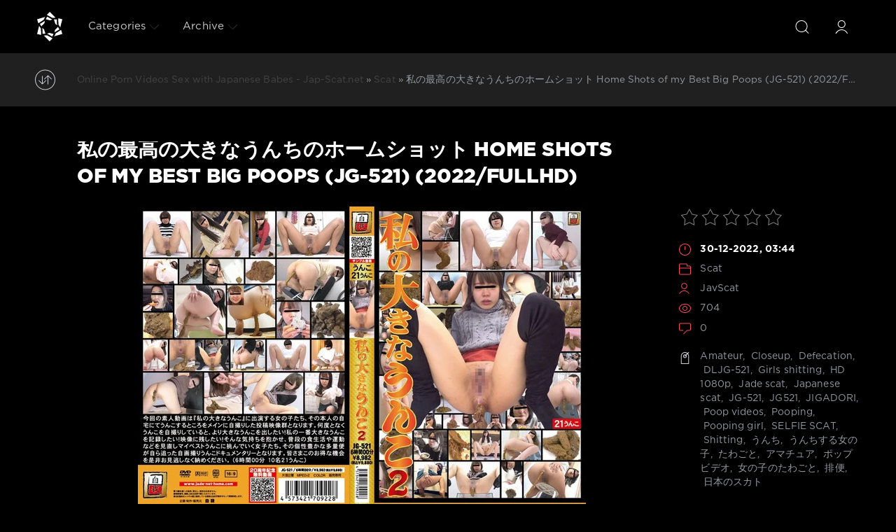

--- FILE ---
content_type: text/html; charset=utf-8
request_url: https://jap-scat.net/scat-sex/14437--home-shots-of-my-best-big-poops-jg-521-2022-fullhd.html
body_size: 8037
content:
<!DOCTYPE html>
<html>
<head>
	<meta charset="utf-8">
<title>Online Porn Videos in HD 私の最高の大きなうんちのホームショット Home Shots of my Best Big Poops (JG-521) (2022/FullHD)</title>
<meta name="description" content="Name Porn: 私の最高の大きなうんちのホームショット Home Shots of my Best Big Poops Year: 2022 Genres: Amateur, Closeup, Defecation, DLJG-521, Girls shitting, HD 1080p, Jade scat, Japanese scat, JG-521, JG521, JIGADORI, Poop videos, Pooping, Pooping girl, SELFIE SCAT, Shitting, うんち, うんちする女の子, たわごと, アマチュア, ポップビデオ,">
<meta name="keywords" content="Amateur, Closeup, Defecation, DLJG-521, Girls shitting, HD 1080p, Jade scat, Japanese scat, JG-521, JG521, JIGADORI, Poop videos, Pooping, Pooping girl, SELFIE SCAT, Shitting, うんち, うんちする女の子, たわごと, アマチュア, ポップビデオ, 女の子のたわごと, 排便, 日本のスカト">
<meta property="og:site_name" content="Japanese Scat Porn Videos Rare Sex Collection | Jap-Scat.net">
<meta property="og:type" content="article">
<meta property="og:title" content="私の最高の大きなうんちのホームショット Home Shots of my Best Big Poops (JG-521) (2022/FullHD)">
<meta property="og:url" content="https://jap-scat.net/scat-sex/14437--home-shots-of-my-best-big-poops-jg-521-2022-fullhd.html">
<meta name="news_keywords" content="Amateur,  Closeup,  Defecation,  DLJG-521,  Girls shitting,  HD 1080p,  Jade scat,  Japanese scat,  JG-521,  JG521,  JIGADORI,  Poop videos,  Pooping,  Pooping girl,  SELFIE SCAT,  Shitting,  うんち,  うんちする女の子,  たわごと,  アマチュア,  ポップビデオ,  女の子のたわごと,  排便,  日本のスカト">
<meta property="og:image" content="https://jap-scat.net/uploads/posts/2022-12/3621_jap-scat_net.webp">
<meta property="og:description" content="Name Porn: 私の最高の大きなうんちのホームショット Home Shots of my Best Big Poops Year: 2022 Genres: Amateur, Closeup, Defecation, DLJG-521, Girls shitting, HD 1080p, Jade scat, Japanese scat, JG-521, JG521, JIGADORI, Poop videos, Pooping, Pooping girl, SELFIE SCAT, Shitting, うんち, うんちする女の子, たわごと, アマチュア, ポップビデオ,">
<link rel="search" type="application/opensearchdescription+xml" href="https://jap-scat.net/index.php?do=opensearch" title="Japanese Scat Porn Videos Rare Sex Collection | Jap-Scat.net">
<link rel="canonical" href="https://jap-scat.net/scat-sex/14437--home-shots-of-my-best-big-poops-jg-521-2022-fullhd.html">

<script src="/engine/classes/min/index.php?g=general3&amp;v=9deec"></script>
<script src="/engine/classes/min/index.php?f=engine/classes/js/jqueryui3.js,engine/classes/js/dle_js.js,engine/classes/js/lazyload.js,engine/classes/masha/masha.js&amp;v=9deec" defer></script>
	<meta name="HandheldFriendly" content="true">
	<meta name="format-detection" content="telephone=no">
	<meta name="viewport" content="user-scalable=no, initial-scale=1.0, maximum-scale=1.0, width=device-width"> 
	<meta name="apple-mobile-web-app-capable" content="yes">
	<meta name="apple-mobile-web-app-status-bar-style" content="default">

	<link rel="shortcut icon" href="/templates/Red1/images/1.ico">
	<link rel="apple-touch-icon" href="/templates/Red1/images/touch-icon-iphone.png">
	<link rel="apple-touch-icon" sizes="76x76" href="/templates/Red1/images/touch-icon-ipad.png">
	<link rel="apple-touch-icon" sizes="120x120" href="/templates/Red1/images/touch-icon-iphone-retina.png">
	<link rel="apple-touch-icon" sizes="152x152" href="/templates/Red1/images/touch-icon-ipad-retina.png">
    
	<link href="/templates/Red1/css/engine.css" type="text/css" rel="stylesheet">
	<link href="/templates/Red1/css/styles.css" type="text/css" rel="stylesheet">
    <meta content="284713" name="takefilelink">
    <script data-padding = "2px 5px" data-align="centre" data-width = "800px" data-height = "60.25%" src = "https://k2s.cc/js/links-to-preview.js" data-content-order="preview,link" data-cfasync="false"> </script>
</head>
<body>
	<div class="page">
		<!-- Search -->
		<form class="droptopbar" id="q_search" method="post">
			<div class="wrp">
				<div class="q_search">
					<input id="story" name="story" placeholder="Search on the site..." type="search">
					<button class="btn btn_border" type="submit" title="Find"><b class="ultrabold">Find</b></button>
				</div>
			</div>
			<input type="hidden" name="do" value="search">
			<input type="hidden" name="subaction" value="search">
		</form>
		<!-- / Search -->
		<!-- Header -->
		<div class="headpic fixed">
			<div class="wrp">
				<header id="header">
			         <!-- Logo -->
						<a class="logotype" href="/" title="jap-scat.net - Shit Japanese Women Online Collection">
						<svg class="icon icon-logo"><use xlink:href="#icon-logo"></use></svg>
						<span class="title_hide">Extreme Sex Porn Videos With Japanese Babes - Wild Collection Like Shit Women</span>
					</a>
					<!-- / Logo -->
					<div class="topbar">
						

<a href="https://jap-scat.net/user//" id="loginf" class="h_btn login">
	<svg class="icon icon-login"><use xlink:href="#icon-login"></use></svg>
	<span class="title_hide">Login</span>
	<span class="icon_close">
		<i class="mt_1"></i><i class="mt_2"></i>
	</span>
</a>
<form class="droptopbar" id="loginpane" method="post">
	<div class="wrp">
		<ul class="login_form">
			<li class="form-group">
				<label for="login_name">Login:</label>
				<input placeholder="Login:" type="text" name="login_name" id="login_name" class="wide">
			</li>
			<li class="form-group">
				<label for="login_password">Password</label>
				<input placeholder="Password" type="password" name="login_password" id="login_password" class="wide">
			</li>
			<li>
				<button class="btn" onclick="submit();" type="submit" title="Submit">
					<b class="ultrabold">Submit</b>
				</button>
			</li>
		</ul>
		<div class="soc_links">
			
			
			
			
			
			
		</div>
		<input name="login" type="hidden" id="login" value="submit">
		<div class="login_form_links">
			<a href="https://jap-scat.net/index.php?do=register">Registration</a>
			<a href="https://jap-scat.net/index.php?do=lostpassword">Forgot password?</a>
		</div>
	</div>
</form>

						<!-- Search button -->
						<div class="h_btn" id="search" title="Search">
							<svg class="icon icon-search"><use xlink:href="#icon-search"></use></svg>
							<span class="icon_close">
								<i class="mt_1"></i><i class="mt_2"></i>
							</span>
							<span class="title_hide">Search on the site</span>
						</div>
						<!-- / Search button -->
						<!-- Menu -->
						<!-- Menu button -->
						<div class="h_btn" id="mainmenu">
							<span class="menu_toggle">
								<i class="mt_1"></i><i class="mt_2"></i><i class="mt_3"></i>
							</span>
						</div>
						<!-- / Menu button -->
						<nav id="topmenu">
							<ul>
	<li class="parent"><a href="/lastnews">Categories<svg class="icon icon-arrow_down"><use xlink:href="#icon-arrow_down"></use></svg></a>
		<ul>
<li><a href="https://jap-scat.net/scat-sex/">Scat <span style="float: right;">8898</span></a>
	
	</li>
</ul>
	</li>
	
	
	<li class="parent block_archives"><a href="#">Archive<svg class="icon icon-arrow_down"><use xlink:href="#icon-arrow_down"></use></svg></a>
		<div>
			<div>
				<ul class="arh_tabs">
					<li class="active">
						<a title="Calendar" href="#arch_calendar" aria-controls="arch_calendar" data-toggle="tab">
							Calendar
						</a>
					</li>
					<li>
						<a title="Archive" href="#arch_list" aria-controls="arch_list" data-toggle="tab">
							Archive
						</a>
					</li>
				</ul>
				<div class="tab-content">
					<div class="tab-pane active" id="arch_calendar"></div>
					<div class="tab-pane" id="arch_list">
						<a class="archives" href="https://jap-scat.net/2026/01/"><b>January 2026 (14)</b></a><br /><a class="archives" href="https://jap-scat.net/2025/12/"><b>December 2025 (30)</b></a><br /><a class="archives" href="https://jap-scat.net/2025/11/"><b>November 2025 (29)</b></a><br /><a class="archives" href="https://jap-scat.net/2025/10/"><b>October 2025 (28)</b></a><br /><a class="archives" href="https://jap-scat.net/2025/09/"><b>September 2025 (29)</b></a><br /><a class="archives" href="https://jap-scat.net/2025/08/"><b>August 2025 (28)</b></a><br /><div id="dle_news_archive" style="display:none;"><a class="archives" href="https://jap-scat.net/2025/07/"><b>July 2025 (27)</b></a><br /><a class="archives" href="https://jap-scat.net/2025/06/"><b>June 2025 (28)</b></a><br /><a class="archives" href="https://jap-scat.net/2025/05/"><b>May 2025 (25)</b></a><br /><a class="archives" href="https://jap-scat.net/2025/04/"><b>April 2025 (25)</b></a><br /><a class="archives" href="https://jap-scat.net/2025/03/"><b>March 2025 (28)</b></a><br /><a class="archives" href="https://jap-scat.net/2025/02/"><b>February 2025 (24)</b></a><br /><a class="archives" href="https://jap-scat.net/2025/01/"><b>January 2025 (25)</b></a><br /><a class="archives" href="https://jap-scat.net/2024/12/"><b>December 2024 (20)</b></a><br /><a class="archives" href="https://jap-scat.net/2024/11/"><b>November 2024 (25)</b></a><br /><a class="archives" href="https://jap-scat.net/2024/10/"><b>October 2024 (24)</b></a><br /><a class="archives" href="https://jap-scat.net/2024/09/"><b>September 2024 (26)</b></a><br /><a class="archives" href="https://jap-scat.net/2024/08/"><b>August 2024 (28)</b></a><br /><a class="archives" href="https://jap-scat.net/2024/07/"><b>July 2024 (29)</b></a><br /><a class="archives" href="https://jap-scat.net/2024/06/"><b>June 2024 (27)</b></a><br /><a class="archives" href="https://jap-scat.net/2024/05/"><b>May 2024 (29)</b></a><br /><a class="archives" href="https://jap-scat.net/2024/04/"><b>April 2024 (29)</b></a><br /><a class="archives" href="https://jap-scat.net/2024/03/"><b>March 2024 (31)</b></a><br /><a class="archives" href="https://jap-scat.net/2024/02/"><b>February 2024 (37)</b></a><br /><a class="archives" href="https://jap-scat.net/2024/01/"><b>January 2024 (40)</b></a><br /><a class="archives" href="https://jap-scat.net/2023/12/"><b>December 2023 (32)</b></a><br /><a class="archives" href="https://jap-scat.net/2023/11/"><b>November 2023 (38)</b></a><br /><a class="archives" href="https://jap-scat.net/2023/10/"><b>October 2023 (31)</b></a><br /><a class="archives" href="https://jap-scat.net/2023/09/"><b>September 2023 (24)</b></a><br /><a class="archives" href="https://jap-scat.net/2023/08/"><b>August 2023 (30)</b></a><br /><a class="archives" href="https://jap-scat.net/2023/07/"><b>July 2023 (20)</b></a><br /><a class="archives" href="https://jap-scat.net/2023/06/"><b>June 2023 (24)</b></a><br /><a class="archives" href="https://jap-scat.net/2023/05/"><b>May 2023 (22)</b></a><br /><a class="archives" href="https://jap-scat.net/2023/04/"><b>April 2023 (30)</b></a><br /><a class="archives" href="https://jap-scat.net/2023/03/"><b>March 2023 (32)</b></a><br /><a class="archives" href="https://jap-scat.net/2023/02/"><b>February 2023 (25)</b></a><br /><a class="archives" href="https://jap-scat.net/2023/01/"><b>January 2023 (30)</b></a><br /><a class="archives" href="https://jap-scat.net/2022/12/"><b>December 2022 (35)</b></a><br /><a class="archives" href="https://jap-scat.net/2022/11/"><b>November 2022 (32)</b></a><br /><a class="archives" href="https://jap-scat.net/2022/10/"><b>October 2022 (53)</b></a><br /><a class="archives" href="https://jap-scat.net/2022/09/"><b>September 2022 (59)</b></a><br /><a class="archives" href="https://jap-scat.net/2022/08/"><b>August 2022 (78)</b></a><br /><a class="archives" href="https://jap-scat.net/2022/07/"><b>July 2022 (69)</b></a><br /><a class="archives" href="https://jap-scat.net/2022/06/"><b>June 2022 (61)</b></a><br /><a class="archives" href="https://jap-scat.net/2022/05/"><b>May 2022 (65)</b></a><br /><a class="archives" href="https://jap-scat.net/2022/04/"><b>April 2022 (62)</b></a><br /><a class="archives" href="https://jap-scat.net/2022/03/"><b>March 2022 (81)</b></a><br /><a class="archives" href="https://jap-scat.net/2022/02/"><b>February 2022 (36)</b></a><br /><a class="archives" href="https://jap-scat.net/2022/01/"><b>January 2022 (60)</b></a><br /><a class="archives" href="https://jap-scat.net/2021/12/"><b>December 2021 (2400)</b></a><br /><a class="archives" href="https://jap-scat.net/2021/11/"><b>November 2021 (4784)</b></a><br /></div><div id="dle_news_archive_link" ><br /><a class="archives" onclick="$('#dle_news_archive').toggle('blind',{},700); return false;" href="#">Show/hide the entire archive</a></div>
					</div>
				</div>
			</div>
		</div>
	</li>
</ul>
						</nav>
						<a href="#" id="closemenu"><span><svg class="icon icon-cross"><use xlink:href="#icon-cross"></use></svg></span></a>
						<!-- / Menu -->
					</div>
				</header>
				
			</div>
		</div>
		<!-- / Header -->
		<!-- Sorting, Tags, Bread crumbs -->
		<div id="tools">
	<div class="tools">
		<div class="wrp">
			
				<div id="breadcrumbs">
					<svg class="icon icon-sort"><use xlink:href="#icon-sort"></use></svg>
					<div class="speedbar"><div class="over"><span itemscope itemtype="https://schema.org/BreadcrumbList"><span itemprop="itemListElement" itemscope itemtype="https://schema.org/ListItem"><meta itemprop="position" content="1"><a href="https://jap-scat.net/" itemprop="item"><span itemprop="name">Online Porn Videos Sex with Japanese Babes - Jap-Scat.net</span></a></span> » <span itemprop="itemListElement" itemscope itemtype="https://schema.org/ListItem"><meta itemprop="position" content="2"><a href="https://jap-scat.net/scat-sex/" itemprop="item"><span itemprop="name">Scat</span></a></span> » 私の最高の大きなうんちのホームショット Home Shots of my Best Big Poops (JG-521) (2022/FullHD)</span></div></div>
				</div>
			
			
		</div>
	</div>
	
</div>
		<!-- / Sorting, Tags, Bread crumbs -->
		<!-- Content -->
		<div id="content">
			
			
			
			<article class="story fullstory lefticons shadow">
	<div class="wrp">
		<div class="head grid_3_4">
			<h1 class="title h2 ultrabold">私の最高の大きなうんちのホームショット Home Shots of my Best Big Poops (JG-521) (2022/FullHD)</h1>
		</div>
		<div class="story_info grid_1_4">
			<div class="storyinfo_link collapsed" aria-expanded="false" data-target="#storyinfo_14437" data-toggle="collapse">
				<i class="arrow"></i>
				<svg class="icon icon-meta_date"><use xlink:href="#icon-meta_date"></use></svg>
				<b>30-12-2022, 03:44</b>
			</div>
			<div id="storyinfo_14437" class="storyinfo collapse">
				<div class="storyinfo_box">
					<div class="rate_stars"><div id='ratig-layer-14437'>
	<div class="rating">
		<ul class="unit-rating">
		<li class="current-rating" style="width:0%;">0</li>
		<li><a href="#" title="Useless" class="r1-unit" onclick="doRate('1', '14437'); return false;">1</a></li>
		<li><a href="#" title="Poor" class="r2-unit" onclick="doRate('2', '14437'); return false;">2</a></li>
		<li><a href="#" title="Fair" class="r3-unit" onclick="doRate('3', '14437'); return false;">3</a></li>
		<li><a href="#" title="Good" class="r4-unit" onclick="doRate('4', '14437'); return false;">4</a></li>
		<li><a href="#" title="Excellent" class="r5-unit" onclick="doRate('5', '14437'); return false;">5</a></li>
		</ul>
	</div>
</div></div>
					<ul class="meta">
						<li class="meta_date">
							<svg class="icon icon-meta_date"><use xlink:href="#icon-meta_date"></use></svg><time class="date" datetime="2022-12-30"><a href="https://jap-scat.net/2022/12/30/" ><b>30-12-2022, 03:44</b></a></time>
						</li>
						<li class="meta_cat grey">
							<svg class="icon icon-meta_cat"><use xlink:href="#icon-meta_cat"></use></svg><a href="https://jap-scat.net/scat-sex/">Scat</a>
						</li>
						<li class="meta_user grey" title="Author: JavScat">
							<svg class="icon icon-meta_user"><use xlink:href="#icon-meta_user"></use></svg><a onclick="ShowProfile('JavScat', 'https://jap-scat.net/user/JavScat/', '0'); return false;" href="https://jap-scat.net/user/JavScat/">JavScat</a>
						</li>
						<li class="meta_views grey" title="Views: 704">
							<svg class="icon icon-meta_views"><use xlink:href="#icon-meta_views"></use></svg>704
						</li>
						<li class="meta_coms grey" title="Comments: 0">
							<svg class="icon icon-meta_coms"><use xlink:href="#icon-meta_coms"></use></svg><a id="dle-comm-link" href="https://jap-scat.net/scat-sex/14437--home-shots-of-my-best-big-poops-jg-521-2022-fullhd.html#comment">0</a>
						</li>
					</ul>
					
					<div class="story_tags">
						<svg class="icon icon-tags"><use xlink:href="#icon-tags"></use></svg>
						<div class="tag_list grey"><a href="https://jap-scat.net/tags/Amateur/">Amateur</a>, <a href="https://jap-scat.net/tags/%C2%A0Closeup/"> Closeup</a>, <a href="https://jap-scat.net/tags/%C2%A0Defecation/"> Defecation</a>, <a href="https://jap-scat.net/tags/%C2%A0DLJG-521/"> DLJG-521</a>, <a href="https://jap-scat.net/tags/%C2%A0Girls%20shitting/"> Girls shitting</a>, <a href="https://jap-scat.net/tags/%C2%A0HD%201080p/"> HD 1080p</a>, <a href="https://jap-scat.net/tags/%C2%A0Jade%20scat/"> Jade scat</a>, <a href="https://jap-scat.net/tags/%C2%A0Japanese%20scat/"> Japanese scat</a>, <a href="https://jap-scat.net/tags/%C2%A0JG-521/"> JG-521</a>, <a href="https://jap-scat.net/tags/%C2%A0JG521/"> JG521</a>, <a href="https://jap-scat.net/tags/%C2%A0JIGADORI/"> JIGADORI</a>, <a href="https://jap-scat.net/tags/%C2%A0Poop%20videos/"> Poop videos</a>, <a href="https://jap-scat.net/tags/%C2%A0Pooping/"> Pooping</a>, <a href="https://jap-scat.net/tags/%C2%A0Pooping%20girl/"> Pooping girl</a>, <a href="https://jap-scat.net/tags/%C2%A0SELFIE%20SCAT/"> SELFIE SCAT</a>, <a href="https://jap-scat.net/tags/%C2%A0Shitting/"> Shitting</a>, <a href="https://jap-scat.net/tags/%C2%A0%E3%81%86%E3%82%93%E3%81%A1/"> うんち</a>, <a href="https://jap-scat.net/tags/%C2%A0%E3%81%86%E3%82%93%E3%81%A1%E3%81%99%E3%82%8B%E5%A5%B3%E3%81%AE%E5%AD%90/"> うんちする女の子</a>, <a href="https://jap-scat.net/tags/%C2%A0%E3%81%9F%E3%82%8F%E3%81%94%E3%81%A8/"> たわごと</a>, <a href="https://jap-scat.net/tags/%C2%A0%E3%82%A2%E3%83%9E%E3%83%81%E3%83%A5%E3%82%A2/"> アマチュア</a>, <a href="https://jap-scat.net/tags/%C2%A0%E3%83%9D%E3%83%83%E3%83%97%E3%83%93%E3%83%87%E3%82%AA/"> ポップビデオ</a>, <a href="https://jap-scat.net/tags/%C2%A0%E5%A5%B3%E3%81%AE%E5%AD%90%E3%81%AE%E3%81%9F%E3%82%8F%E3%81%94%E3%81%A8/"> 女の子のたわごと</a>, <a href="https://jap-scat.net/tags/%C2%A0%E6%8E%92%E4%BE%BF/"> 排便</a>, <a href="https://jap-scat.net/tags/%C2%A0%E6%97%A5%E6%9C%AC%E3%81%AE%E3%82%B9%E3%82%AB%E3%83%88/"> 日本のスカト</a></div>
					</div>
					
				</div>
			</div>
			
		</div>
		<div class="story_cont grid_3_4">
			<div class="story_left_icons">
				<div class="story_icons">
					
					
					<div class="rate">
						
						
						
					</div>
					
				</div>
			</div>
			<div class="text share-content">
				<div style="text-align:center;"><!--dle_image_begin:https://jap-scat.net/uploads/posts/2022-12/3621_jap-scat_net.webp|--><img data-src="/uploads/posts/2022-12/3621_jap-scat_net.webp" style="max-width:100%;" alt="私の最高の大きなうんちのホームショット Home Shots of my Best Big Poops (JG-521) (2022/FullHD)"><!--dle_image_end--></div><br><b>Name Porn:</b> 私の最高の大きなうんちのホームショット Home Shots of my Best Big Poops<br><b>Year:</b> 2022<br><b>Genres:</b> Amateur, Closeup, Defecation, DLJG-521, Girls shitting, HD 1080p, Jade scat, Japanese scat, JG-521, JG521, JIGADORI, Poop videos, Pooping, Pooping girl, SELFIE SCAT, Shitting, うんち, うんちする女の子, たわごと, アマチュア, ポップビデオ, 女の子のたわごと, 排便, 日本のスカトロ, 閉じる<br><br><b>Duration:</b> 06:00:05<br><b>Quality:</b> FullHD<br><b>Format:</b> MPEG-4<br><b>Size:</b> 10.6 GB<br><br><div style="text-align:center;"><!--dle_image_begin:https://jap-scat.net/uploads/posts/2022-12/3791_jap-scat_net.webp|--><img data-src="/uploads/posts/2022-12/3791_jap-scat_net.webp" style="max-width:100%;" alt=""><!--dle_image_end--></div><br><div style="text-align:center;"><a href="https://shitting.takefile.link/m30ohtrqrlg5.html" target="_blank" rel="noopener external"><!--dle_image_begin:https://jap-scat.net/templates/Red1/images/download1.jpg|--><img data-src="/templates/Red1/images/download1.jpg" style="max-width:100%;" alt=""><!--dle_image_end--></a></div>
				
				
			</div>
		</div>
	</div>
            <br>
    <center><a href="https://shitting.takefile.link/premium284713.html" target="_blank"><img src="https://shitting.takefile.link/promo/takefile72890.gif" alt="TakeFile.link" /></a></center>
	
</article>
<div class="wrp block">
	<a href="https://jap-scat.net/scat-sex/14436--crap-panties-and-smeared-shit-on-the-ass-sl-557-2022-fullhd.html" class="btn">Prev</a>
	<a href="https://jap-scat.net/scat-sex/14438-enema-causes-abdominal-pain-and-urge-to-defecate-ff-588-2022-fullhd.html" class="btn right">Next</a>
</div>
<div class="fullstory_foot shadow">
	<div class="wrp">
		
		<div class="block col_news">
			<div class="block_title"><h4 class="ultrabold">TOP PORN SCAT</h4></div>
			<div class="grid_list">
				<div class="grid_1_4">
	<a href="https://jap-scat.net/scat-sex/12852--home-shots-of-my-best-big-poops-jg-501-2022-fullhd.html" title="私の最高の大きなうんちのホームショット Home Shots of my Best Big Poops (JG-501) (2022/FullHD)">
		<span class="hover_arrow">
			<svg class="icon icon-arrow_right"><use xlink:href="#icon-arrow_right"></use></svg>
		</span>
		<b class="title">私の最高の大きなうんちのホームショット Home Shots of my Best Big Poops (JG-501) (2022/FullHD)</b>
		<div class="text">
			
		</div>
	</a>
</div><div class="grid_1_4">
	<a href="https://jap-scat.net/scat-sex/14387--home-filmed-of-my-best-poops-bfjg-298-2022-fullhd.html" title="私の最高のうんちのホーム撮影 Home Filmed of my Best Poops (BFJG-298) (2022/FullHD)">
		<span class="hover_arrow">
			<svg class="icon icon-arrow_right"><use xlink:href="#icon-arrow_right"></use></svg>
		</span>
		<b class="title">私の最高のうんちのホーム撮影 Home Filmed of my Best Poops (BFJG-298) (2022/FullHD)</b>
		<div class="text">
			
		</div>
	</a>
</div><div class="grid_1_4">
	<a href="https://jap-scat.net/scat-sex/14425--closeup-selfie-with-fat-shit-jg-536-2022-fullhd.html" title="太ったたわごとでクローズ アップの自撮り Closeup Selfie with Fat Shit (JG-536) (2022/FullHD)">
		<span class="hover_arrow">
			<svg class="icon icon-arrow_right"><use xlink:href="#icon-arrow_right"></use></svg>
		</span>
		<b class="title">太ったたわごとでクローズ アップの自撮り Closeup Selfie with Fat Shit (JG-536) (2022/FullHD)</b>
		<div class="text">
			
		</div>
	</a>
</div><div class="grid_1_4">
	<a href="https://jap-scat.net/scat-sex/8058--selfie-my-big-farting-poops-bfsr-206-japanese-girls-2022-fullhd.html" title="私の臭いおならとメリメリうんち～ 脱糞 Selfie My Big Farting/Poops (BFSR-206) Japanese Girls - (2022/FullHD)">
		<span class="hover_arrow">
			<svg class="icon icon-arrow_right"><use xlink:href="#icon-arrow_right"></use></svg>
		</span>
		<b class="title">私の臭いおならとメリメリうんち～ 脱糞 Selfie My Big Farting/Poops (BFSR-206) Japanese Girls - (2022/FullHD)</b>
		<div class="text">
			
		</div>
	</a>
</div><div class="grid_1_4">
	<a href="https://jap-scat.net/scat-sex/8549-amateur-selfie-the-scat-pride-bfsr-144-japanese-girls-2022-fullhd.html" title="Amateur Selfie the Scat Pride アマチュア ザスキャットプライド (BFSR-144) Japanese Girls - (2022/FullHD)">
		<span class="hover_arrow">
			<svg class="icon icon-arrow_right"><use xlink:href="#icon-arrow_right"></use></svg>
		</span>
		<b class="title">Amateur Selfie the Scat Pride アマチュア ザスキャットプライド (BFSR-144) Japanese Girls - (2022/FullHD)</b>
		<div class="text">
			
		</div>
	</a>
</div><div class="grid_1_4">
	<a href="https://jap-scat.net/scat-sex/11709-amateur-selfie-the-scat-pride-jg-513-2022-fullhd.html" title="Amateur Selfie the Scat Pride アマチュア スカットプライド (JG-513) (2022/FullHD)">
		<span class="hover_arrow">
			<svg class="icon icon-arrow_right"><use xlink:href="#icon-arrow_right"></use></svg>
		</span>
		<b class="title">Amateur Selfie the Scat Pride アマチュア スカットプライド (JG-513) (2022/FullHD)</b>
		<div class="text">
			
		</div>
	</a>
</div><div class="grid_1_4">
	<a href="https://jap-scat.net/scat-sex/14432--romance-pooping-in-public-toilets-ff-521-2022-fullhd.html" title="公衆トイレで脱糞する女子ジョガーの美しいロマンス Romance Pooping in Public Toilets (FF-521) (2022/FullHD)">
		<span class="hover_arrow">
			<svg class="icon icon-arrow_right"><use xlink:href="#icon-arrow_right"></use></svg>
		</span>
		<b class="title">公衆トイレで脱糞する女子ジョガーの美しいロマンス Romance Pooping in Public Toilets (FF-521) (2022/FullHD)</b>
		<div class="text">
			
		</div>
	</a>
</div><div class="grid_1_4">
	<a href="https://jap-scat.net/scat-sex/8646-shit-to-weigh-amateur-selfie-scat-bfsr-116-japanese-girls-2022-fullhd.html" title="Shit to Weigh たわごとAmateur Selfie Scat (BFSR-116) Japanese Girls - (2022/FullHD)">
		<span class="hover_arrow">
			<svg class="icon icon-arrow_right"><use xlink:href="#icon-arrow_right"></use></svg>
		</span>
		<b class="title">Shit to Weigh たわごとAmateur Selfie Scat (BFSR-116) Japanese Girls - (2022/FullHD)</b>
		<div class="text">
			
		</div>
	</a>
</div>
			</div>
		</div>
		
		
	</div>
</div>
<!--dleaddcomments-->
<!--dlenavigationcomments-->
			
			
		</div>
		<!-- / Content -->
		
		
		<!-- footer -->
		<footer id="footer">
			<div class="wrp">
				<ul class="foot_menu">
	<li class="grid_1_4">
		<b data-toggle="collapse" data-target="#fmenu_1" aria-expanded="false" class="ultrabold collapsed">
			<i></i> New Jav Scat
		</b>
		<div class="collapse" id="fmenu_1">
			<nav>
<a href="/tags/Amateur%20shitting/" title="Amateur Shitting">Amateur Shitting</a>
<a href="/tags/Closeup/" title="Closeup">Closeup</a>
<a href="/tags/Defecation/" title="Defecation">Defecation</a>
<a href="/tags/Diarrhea/" title="Diarrhea">Diarrhea</a>
<a href="/tags/Dirty%20anal/" title="Dirty Anal">Dirty Anal</a>
<a href="/tags/Dirty%20enema/" title="Dirty Enema">Dirty Enema</a>
<a href="/tags/Enema%20girls/" title="Enema Girls">Enema Girls</a>
<a href="/tags/Emetophilia/" title="Emetophilia">Emetophilia</a>
			</nav>
		</div>
	</li>
	<li class="grid_1_4">
		<b data-toggle="collapse" data-target="#fmenu_2" aria-expanded="false" class="ultrabold collapsed">
			<i></i> Extreme Porn Jav
		</b>
		<div class="collapse" id="fmenu_2">
			<nav>
<a href="/tags/Filth/" title="Filth">Filth</a>
<a href="/tags/Farting%20girls/" title="Farting Girls">Farting Girls</a>
<a href="/tags/Filth%20jade/" title="Filth Jade">Filth Jade</a>
<a href="/tags/Filth%20scat/" title="Filth Scat">Filth Scat</a>
<a href="/tags/Golden%20showers/" title="Golden Showers">Golden Showers</a>
<a href="/tags/Filth%20pooping/" title="Filth Pooping">Filth Pooping</a>
<a href="/tags/Jade/" title="Jade">Jade</a>
<a href="/tags/Jade%20filth/" title="Jade Filth">Jade Filth</a>
			</nav>
		</div>
	</li>
	<li class="grid_1_4">
		<b data-toggle="collapse" data-target="#fmenu_3" aria-expanded="false" class="ultrabold collapsed">
			<i></i> Hard Porn Scat
		</b>
		<div class="collapse" id="fmenu_3">
			<nav>
<a href="/tags/Jade%20scat/" title="Jade Scat">Jade Scat</a>
<a href="/tags/Japanese%20pissing/" title="Japanese Pissing">Japanese Pissing</a>
<a href="/tags/Japanese%20scat/" title="Japanese Scat">Japanese Scat</a>
<a href="/tags/New%20special%20scat/" title="New Special Scat">New Special Scat</a>
<a href="/tags/Poop%20JIGA/" title="Poop JIGA">Poop JIGA</a>
<a href="/tags/Phi%20scat/" title="Phi Scat">Phi Scat</a>
<a href="/tags/Powerful%20vomit/" title="Powerful Vomit">Powerful Vomit</a>
<a href="/tags/Restraints/" title="Restraints">Restraints</a>
			</nav>
		</div>
	</li>
	<li class="grid_1_4 grid_last">
		<b data-toggle="collapse" data-target="#fmenu_4" aria-expanded="false" class="ultrabold collapsed">
			<i></i> Rare Sex Scat Jav
		</b>
		<div class="collapse" id="fmenu_4">
			<nav>
<a href="/tags/Shitting/" title="Shitting">Shitting</a>
<a href="/tags/Scatology/" title="Scatology">Scatology</a>
<a href="/tags/Spy%20camera/" title="Spy Camera">Spy Camera</a>
<a href="/tags/Self%20filmed/" title="Self Filmed">Self Filmed</a>
<a href="/tags/SLUTS%20scat/" title="SLUTS Scat">SLUTS Scat</a>
<a href="/tags/SLUTS%20pooping/" title="SLUTS Pooping">SLUTS Pooping</a>
<a href="/tags/Shit%20in%20mouth/" title="Shit in Mouth">Shit in Mouth</a>
<a href="/tags/Shit%20on%20face/" title="Shit on Face">Shit on Face</a>
			</nav>
		</div>
	</li>
</ul>
				<div class="foot grey">
	
	<b>Welcome To Jap-Scat.net</b>. Welcome to our porn site dedicated to the subject of Japanese scat, the best porn videos are waiting for you on our site! Hardcore Japanese porn, wild collection of how shit women online. We add new porn videos every day, stay with us and we will give you new impressions of hard porn scat videos. 18+ ©
        <ul class="counters">
		<li>
			
		</li>
	</ul>
</div>
			</div>
		</footer>
		<!-- / footer -->
	</div>
	<script>
<!--
var dle_root       = '/';
var dle_admin      = '';
var dle_login_hash = 'c9adc609d8a3a0514482d8ced42896c071259f47';
var dle_group      = 5;
var dle_skin       = 'Red1';
var dle_wysiwyg    = '2';
var quick_wysiwyg  = '0';
var dle_min_search = '4';
var dle_act_lang   = ["Yes", "No", "Enter", "Cancel", "Save", "Delete", "Loading. Please, wait..."];
var menu_short     = 'Quick edit';
var menu_full      = 'Full edit';
var menu_profile   = 'View profile';
var menu_send      = 'Send message';
var menu_uedit     = 'Admin Center';
var dle_info       = 'Information';
var dle_confirm    = 'Confirm';
var dle_prompt     = 'Enter the information';
var dle_req_field  = ["Fill the name field", "Fill the message field", "Fill the field with the subject of the message"];
var dle_del_agree  = 'Are you sure you want to delete it? This action cannot be undone';
var dle_spam_agree = 'Are you sure you want to mark the user as a spammer? This will remove all his comments';
var dle_c_title    = 'Send a complaint';
var dle_complaint  = 'Enter the text of your complaint to the Administration:';
var dle_mail       = 'Your e-mail:';
var dle_big_text   = 'Highlighted section of text is too large.';
var dle_orfo_title = 'Enter a comment to the detected error on the page for Administration ';
var dle_p_send     = 'Send';
var dle_p_send_ok  = 'Notification has been sent successfully ';
var dle_save_ok    = 'Changes are saved successfully. Refresh the page?';
var dle_reply_title= 'Reply to the comment';
var dle_tree_comm  = '0';
var dle_del_news   = 'Delete article';
var dle_sub_agree  = 'Do you really want to subscribe to this article’s comments?';
var dle_captcha_type  = '0';
var dle_share_interesting  = ["Share a link to the selected text", "Twitter", "Facebook", "Вконтакте", "Direct Link:", "Right-click and select «Copy Link»"];
var DLEPlayerLang     = {prev: 'Previous',next: 'Next',play: 'Play',pause: 'Pause',mute: 'Mute', unmute: 'Unmute', settings: 'Settings', enterFullscreen: 'Enable full screen mode', exitFullscreen: 'Disable full screen mode', speed: 'Speed', normal: 'Normal', quality: 'Quality', pip: 'PiP mode'};
var allow_dle_delete_news   = false;
var dle_search_delay   = false;
var dle_search_value   = '';
jQuery(function($){
FastSearch();
});
//-->
</script>
	<script src="/templates/Red1/js/lib.js"></script>
	<script src="/templates/Red1/js/svgxuse.min.js"></script>
	<script>
		jQuery(function($){
			$.get("/templates/Red1/images/sprite.svg", function(data) {
			  var div = document.createElement("div");
			  div.innerHTML = new XMLSerializer().serializeToString(data.documentElement);
			  document.body.insertBefore(div, document.body.childNodes[0]);
			});
		});
	</script>
<!--LiveInternet counter--><a href="https://www.liveinternet.ru/click"
target="_blank"><img id="licnt4396" width="0" height="0" style="border:0" 
title="LiveInternet"
src="[data-uri]"
alt=""/></a><script>(function(d,s){d.getElementById("licnt4396").src=
"https://counter.yadro.ru/hit?t50.6;r"+escape(d.referrer)+
((typeof(s)=="undefined")?"":";s"+s.width+"*"+s.height+"*"+
(s.colorDepth?s.colorDepth:s.pixelDepth))+";u"+escape(d.URL)+
";h"+escape(d.title.substring(0,150))+";"+Math.random()})
(document,screen)</script><!--/LiveInternet-->
<script defer src="https://static.cloudflareinsights.com/beacon.min.js/vcd15cbe7772f49c399c6a5babf22c1241717689176015" integrity="sha512-ZpsOmlRQV6y907TI0dKBHq9Md29nnaEIPlkf84rnaERnq6zvWvPUqr2ft8M1aS28oN72PdrCzSjY4U6VaAw1EQ==" data-cf-beacon='{"version":"2024.11.0","token":"8e8fafbc741a47b8b7eca36270a2c8cb","r":1,"server_timing":{"name":{"cfCacheStatus":true,"cfEdge":true,"cfExtPri":true,"cfL4":true,"cfOrigin":true,"cfSpeedBrain":true},"location_startswith":null}}' crossorigin="anonymous"></script>
</body>
</html>